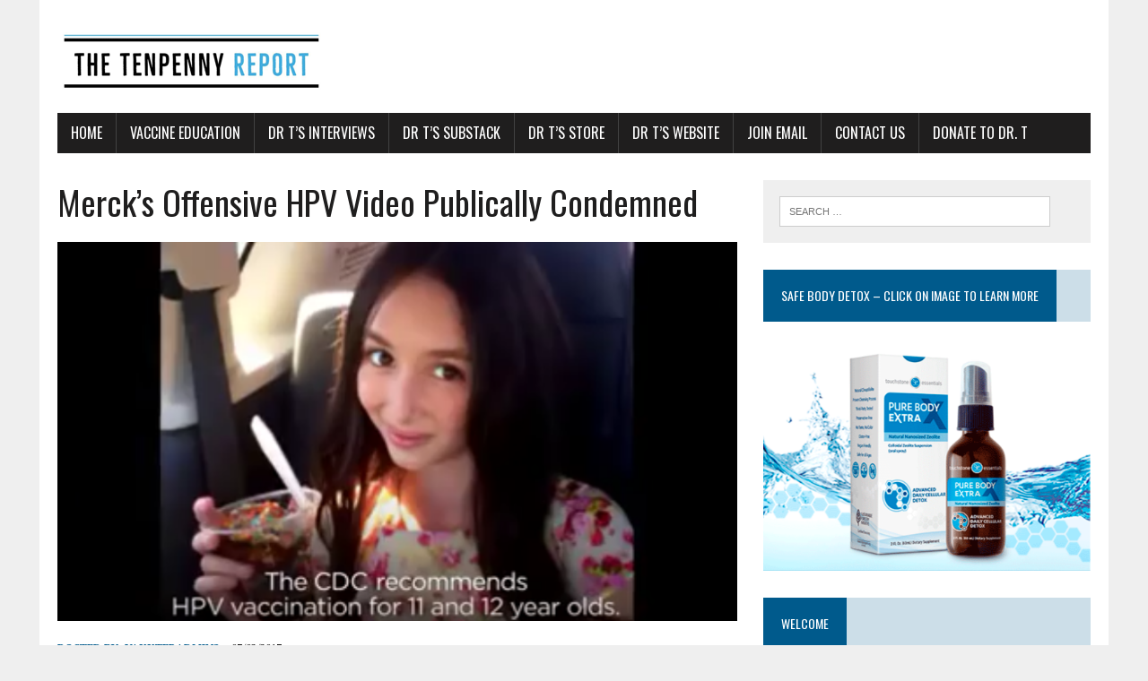

--- FILE ---
content_type: text/html; charset=UTF-8
request_url: https://vaxxter.com/mercks-offensive-hpv-video-publically-condemned/
body_size: 16819
content:
<!DOCTYPE html>
<html class="no-js" lang="en-US">
<head>
<meta charset="UTF-8">
<meta name="viewport" content="width=device-width, initial-scale=1.0">
<link rel="profile" href="https://gmpg.org/xfn/11" />

	<!-- This site is optimized with the Yoast SEO Premium plugin v14.9 - https://yoast.com/wordpress/plugins/seo/ -->
	<title>Merck&#039;s Offensive HPV Video Publically Condemned - The Tenpenny Report</title>
	<meta name="robots" content="index, follow, max-snippet:-1, max-image-preview:large, max-video-preview:-1" />
	<link rel="canonical" href="https://vaxxter.com/mercks-offensive-hpv-video-publically-condemned/" />
	<meta property="og:locale" content="en_US" />
	<meta property="og:type" content="article" />
	<meta property="og:title" content="Merck&#039;s Offensive HPV Video Publically Condemned" />
	<meta property="og:description" content="Just, brutal." />
	<meta property="og:url" content="https://vaxxter.com/mercks-offensive-hpv-video-publically-condemned/" />
	<meta property="og:site_name" content="The Tenpenny Report" />
	<meta property="article:author" content="www.Facebook.com/vaxxterinfo" />
	<meta property="article:published_time" content="2017-07-02T13:19:38+00:00" />
	<meta property="article:modified_time" content="2017-07-06T19:45:30+00:00" />
	<meta property="og:image" content="https://vaxxter.com/wp-content/uploads/2017/07/merck.png" />
	<meta property="og:image:width" content="837" />
	<meta property="og:image:height" content="433" />
	<meta name="twitter:card" content="summary" />
	<script type="application/ld+json" class="yoast-schema-graph">{"@context":"https://schema.org","@graph":[{"@type":"WebSite","@id":"https://vaxxter.com/#website","url":"https://vaxxter.com/","name":"The Tenpenny Report","description":"Scientific articles exposing vaccine myths and pharma foibles","potentialAction":[{"@type":"SearchAction","target":"https://vaxxter.com/?s={search_term_string}","query-input":"required name=search_term_string"}],"inLanguage":"en-US"},{"@type":"ImageObject","@id":"https://vaxxter.com/mercks-offensive-hpv-video-publically-condemned/#primaryimage","inLanguage":"en-US","url":"https://vaxxter.com/wp-content/uploads/2017/07/merck.png","width":"837","height":"433"},{"@type":"WebPage","@id":"https://vaxxter.com/mercks-offensive-hpv-video-publically-condemned/#webpage","url":"https://vaxxter.com/mercks-offensive-hpv-video-publically-condemned/","name":"Merck's Offensive HPV Video Publically Condemned - The Tenpenny Report","isPartOf":{"@id":"https://vaxxter.com/#website"},"primaryImageOfPage":{"@id":"https://vaxxter.com/mercks-offensive-hpv-video-publically-condemned/#primaryimage"},"datePublished":"2017-07-02T13:19:38+00:00","dateModified":"2017-07-06T19:45:30+00:00","author":{"@id":"https://vaxxter.com/#/schema/person/8d0d32010de5fb2d5df655dbc855220d"},"inLanguage":"en-US","potentialAction":[{"@type":"ReadAction","target":["https://vaxxter.com/mercks-offensive-hpv-video-publically-condemned/"]}]},{"@type":"Person","@id":"https://vaxxter.com/#/schema/person/8d0d32010de5fb2d5df655dbc855220d","name":"VaxxterAdmin2","image":{"@type":"ImageObject","@id":"https://vaxxter.com/#personlogo","inLanguage":"en-US","url":"https://secure.gravatar.com/avatar/4453499b2b3b0e14a926cfacf992b0a2?s=96&d=wavatar&r=g","caption":"VaxxterAdmin2"},"sameAs":["www.Facebook.com/vaxxterinfo"]}]}</script>
	<!-- / Yoast SEO Premium plugin. -->


<link rel='dns-prefetch' href='//www.google.com' />
<link rel='dns-prefetch' href='//platform-api.sharethis.com' />
<link rel='dns-prefetch' href='//fonts.googleapis.com' />
<link rel='dns-prefetch' href='//s.w.org' />
<link rel="alternate" type="application/rss+xml" title="The Tenpenny Report &raquo; Feed" href="https://vaxxter.com/feed/" />
<link rel="alternate" type="application/rss+xml" title="The Tenpenny Report &raquo; Comments Feed" href="https://vaxxter.com/comments/feed/" />
<link rel="alternate" type="text/calendar" title="The Tenpenny Report &raquo; iCal Feed" href="https://vaxxter.com/events/?ical=1" />
<link rel="alternate" type="application/rss+xml" title="The Tenpenny Report &raquo; Merck&#8217;s Offensive HPV Video Publically Condemned Comments Feed" href="https://vaxxter.com/mercks-offensive-hpv-video-publically-condemned/feed/" />
		<script type="text/javascript">
			window._wpemojiSettings = {"baseUrl":"https:\/\/s.w.org\/images\/core\/emoji\/12.0.0-1\/72x72\/","ext":".png","svgUrl":"https:\/\/s.w.org\/images\/core\/emoji\/12.0.0-1\/svg\/","svgExt":".svg","source":{"concatemoji":"https:\/\/vaxxter.com\/wp-includes\/js\/wp-emoji-release.min.js?ver=5.3"}};
			!function(e,a,t){var r,n,o,i,p=a.createElement("canvas"),s=p.getContext&&p.getContext("2d");function c(e,t){var a=String.fromCharCode;s.clearRect(0,0,p.width,p.height),s.fillText(a.apply(this,e),0,0);var r=p.toDataURL();return s.clearRect(0,0,p.width,p.height),s.fillText(a.apply(this,t),0,0),r===p.toDataURL()}function l(e){if(!s||!s.fillText)return!1;switch(s.textBaseline="top",s.font="600 32px Arial",e){case"flag":return!c([127987,65039,8205,9895,65039],[127987,65039,8203,9895,65039])&&(!c([55356,56826,55356,56819],[55356,56826,8203,55356,56819])&&!c([55356,57332,56128,56423,56128,56418,56128,56421,56128,56430,56128,56423,56128,56447],[55356,57332,8203,56128,56423,8203,56128,56418,8203,56128,56421,8203,56128,56430,8203,56128,56423,8203,56128,56447]));case"emoji":return!c([55357,56424,55356,57342,8205,55358,56605,8205,55357,56424,55356,57340],[55357,56424,55356,57342,8203,55358,56605,8203,55357,56424,55356,57340])}return!1}function d(e){var t=a.createElement("script");t.src=e,t.defer=t.type="text/javascript",a.getElementsByTagName("head")[0].appendChild(t)}for(i=Array("flag","emoji"),t.supports={everything:!0,everythingExceptFlag:!0},o=0;o<i.length;o++)t.supports[i[o]]=l(i[o]),t.supports.everything=t.supports.everything&&t.supports[i[o]],"flag"!==i[o]&&(t.supports.everythingExceptFlag=t.supports.everythingExceptFlag&&t.supports[i[o]]);t.supports.everythingExceptFlag=t.supports.everythingExceptFlag&&!t.supports.flag,t.DOMReady=!1,t.readyCallback=function(){t.DOMReady=!0},t.supports.everything||(n=function(){t.readyCallback()},a.addEventListener?(a.addEventListener("DOMContentLoaded",n,!1),e.addEventListener("load",n,!1)):(e.attachEvent("onload",n),a.attachEvent("onreadystatechange",function(){"complete"===a.readyState&&t.readyCallback()})),(r=t.source||{}).concatemoji?d(r.concatemoji):r.wpemoji&&r.twemoji&&(d(r.twemoji),d(r.wpemoji)))}(window,document,window._wpemojiSettings);
		</script>
		<style type="text/css">
img.wp-smiley,
img.emoji {
	display: inline !important;
	border: none !important;
	box-shadow: none !important;
	height: 1em !important;
	width: 1em !important;
	margin: 0 .07em !important;
	vertical-align: -0.1em !important;
	background: none !important;
	padding: 0 !important;
}
</style>
	<link rel="stylesheet" href="https://vaxxter.com/wp-content/cache/minify/1173e.css" media="all" />








<link rel='stylesheet' id='mh-google-fonts-css'  href='https://fonts.googleapis.com/css?family=Oswald:400,700,300|PT+Serif:400,400italic,700,700italic' type='text/css' media='all' />
<link rel="stylesheet" href="https://vaxxter.com/wp-content/cache/minify/43ae7.css" media="all" />


<script  src="https://vaxxter.com/wp-content/cache/minify/df983.js"></script>


<script type='text/javascript'>
jQuery(document).ready(function() {
	jQuery(".3999752eb71058fb322a7932f7d82c94").click(function() {
		jQuery.post(
			"https://vaxxter.com/wp-admin/admin-ajax.php", {
				"action": "quick_adsense_onpost_ad_click",
				"quick_adsense_onpost_ad_index": jQuery(this).attr("data-index"),
				"quick_adsense_nonce": "00c77a4e30",
			}, function(response) { }
		);
	});
});
</script>
<script  src="https://vaxxter.com/wp-content/cache/minify/075d2.js"></script>

<script type='text/javascript' src='//platform-api.sharethis.com/js/sharethis.js#product=ga&#038;property=5f4e571b85d5f40012897667'></script>
<link rel='https://api.w.org/' href='https://vaxxter.com/wp-json/' />
<link rel="EditURI" type="application/rsd+xml" title="RSD" href="https://vaxxter.com/xmlrpc.php?rsd" />
<link rel="wlwmanifest" type="application/wlwmanifest+xml" href="https://vaxxter.com/wp-includes/wlwmanifest.xml" /> 
<meta name="generator" content="WordPress 5.3" />
<link rel='shortlink' href='https://vaxxter.com/?p=2749' />
<link rel="alternate" type="application/json+oembed" href="https://vaxxter.com/wp-json/oembed/1.0/embed?url=https%3A%2F%2Fvaxxter.com%2Fmercks-offensive-hpv-video-publically-condemned%2F" />
<link rel="alternate" type="text/xml+oembed" href="https://vaxxter.com/wp-json/oembed/1.0/embed?url=https%3A%2F%2Fvaxxter.com%2Fmercks-offensive-hpv-video-publically-condemned%2F&#038;format=xml" />
<link rel="alternate" href="https://vaxxter.com/mercks-offensive-hpv-video-publically-condemned/" hreflang="x-default" /><meta name="follow.[base64]" content="aGh2SUzw25SdBDVDrkhx"/><meta name="tec-api-version" content="v1"><meta name="tec-api-origin" content="https://vaxxter.com"><link rel="https://theeventscalendar.com/" href="https://vaxxter.com/wp-json/tribe/events/v1/" /><!--[if lt IE 9]>
<script src="https://vaxxter.com/wp-content/themes/mh-newsdesk-lite/js/css3-mediaqueries.js"></script>
<![endif]-->
<link rel="icon" href="https://vaxxter.com/wp-content/uploads/2022/02/cropped-tenpennyReportSiteIcon-32x32.png" sizes="32x32" />
<link rel="icon" href="https://vaxxter.com/wp-content/uploads/2022/02/cropped-tenpennyReportSiteIcon-192x192.png" sizes="192x192" />
<link rel="apple-touch-icon-precomposed" href="https://vaxxter.com/wp-content/uploads/2022/02/cropped-tenpennyReportSiteIcon-180x180.png" />
<meta name="msapplication-TileImage" content="https://vaxxter.com/wp-content/uploads/2022/02/cropped-tenpennyReportSiteIcon-270x270.png" />
</head>
<body data-rsssl=1 class="post-template-default single single-post postid-2749 single-format-standard multiple-domain-vaxxter-com sfsi_actvite_theme_default tribe-no-js ctct-mh-newsdesk-lite mh-right-sb">
<div id="mh-wrapper">
<header class="mh-header">
	<div class="header-wrap mh-clearfix">
		<a href="https://vaxxter.com/" title="The Tenpenny Report" rel="home">
<div class="logo-wrap" role="banner">
<img src="https://vaxxter.com/wp-content/uploads/2022/02/cropped-tenpennyReportHeader_1.png" height="86" width="300" alt="The Tenpenny Report" />
</div>
</a>
	</div>
	<div class="header-menu mh-clearfix">
		<nav class="main-nav mh-clearfix">
			<div class="menu-menu-1-container"><ul id="menu-menu-1" class="menu"><li id="menu-item-447" class="menu-item menu-item-type-custom menu-item-object-custom menu-item-home menu-item-has-children menu-item-447"><a href="https://vaxxter.com/">Home</a>
<ul class="sub-menu">
	<li id="menu-item-4817" class="menu-item menu-item-type-post_type menu-item-object-page menu-item-4817"><a href="https://vaxxter.com/privacy-policy/">Privacy Policy</a></li>
</ul>
</li>
<li id="menu-item-7445" class="menu-item menu-item-type-custom menu-item-object-custom menu-item-has-children menu-item-7445"><a>Vaccine Education</a>
<ul class="sub-menu">
	<li id="menu-item-85812" class="menu-item menu-item-type-taxonomy menu-item-object-category menu-item-85812"><a href="https://vaxxter.com/category/uncategorized/">Vaccine News</a></li>
	<li id="menu-item-10981" class="menu-item menu-item-type-custom menu-item-object-custom menu-item-10981"><a href="https://learning4you.org/boot-camp/">Boot Camp</a></li>
	<li id="menu-item-7447" class="menu-item menu-item-type-custom menu-item-object-custom menu-item-7447"><a href="https://learning4you.org/all-courses/">Vaccine Courses</a></li>
	<li id="menu-item-7446" class="menu-item menu-item-type-custom menu-item-object-custom menu-item-7446"><a href="http://www.TenpennyResearchLibrary.com">Research the Vaccine Library</a></li>
</ul>
</li>
<li id="menu-item-10978" class="menu-item menu-item-type-custom menu-item-object-custom menu-item-10978"><a href="https://www.drtenpenny.com/podcasts-interviews">Dr T&#8217;s Interviews</a></li>
<li id="menu-item-10979" class="menu-item menu-item-type-custom menu-item-object-custom menu-item-has-children menu-item-10979"><a href="https://drtenpenny.substack.com/">Dr T&#8217;s Substack</a>
<ul class="sub-menu">
	<li id="menu-item-85823" class="menu-item menu-item-type-custom menu-item-object-custom menu-item-85823"><a href="https://drtenpenny.substack.com/">Eye on the Evidence</a></li>
	<li id="menu-item-85824" class="menu-item menu-item-type-custom menu-item-object-custom menu-item-85824"><a href="https://tenpennywalkwithgod.substack.com/">Walking With God</a></li>
</ul>
</li>
<li id="menu-item-9257" class="menu-item menu-item-type-custom menu-item-object-custom menu-item-9257"><a href="https://shoptenpenny.com">Dr T&#8217;s Store</a></li>
<li id="menu-item-69176" class="menu-item menu-item-type-custom menu-item-object-custom menu-item-69176"><a href="https://drtenpenny.com/">Dr T&#8217;s Website</a></li>
<li id="menu-item-85825" class="menu-item menu-item-type-custom menu-item-object-custom menu-item-85825"><a href="https://lp.constantcontactpages.com/su/bAL0duw/JoinDrT">Join email</a></li>
<li id="menu-item-4818" class="menu-item menu-item-type-post_type menu-item-object-page menu-item-4818"><a href="https://vaxxter.com/contact-us/">Contact Us</a></li>
<li id="menu-item-85821" class="menu-item menu-item-type-custom menu-item-object-custom menu-item-85821"><a href="https://drtenpenny.com/donate/">Donate To Dr. T</a></li>
</ul></div>		</nav>
	</div>
</header><div class="mh-section mh-group">
	<div id="main-content" class="mh-content"><article id="post-2749" class="post-2749 post type-post status-publish format-standard has-post-thumbnail hentry category-hpv-vaccine category-pharma">
	<header class="entry-header mh-clearfix">
		<h1 class="entry-title">Merck&#8217;s Offensive HPV Video Publically Condemned</h1>
			</header>
	
<figure class="entry-thumbnail">
<img width="777" height="433" src="https://vaxxter.com/wp-content/uploads/2017/07/merck-777x433.png" class="attachment-content-single size-content-single wp-post-image" alt="" srcset="https://vaxxter.com/wp-content/uploads/2017/07/merck-777x433.png 777w, https://vaxxter.com/wp-content/uploads/2017/07/merck-260x146.png 260w, https://vaxxter.com/wp-content/uploads/2017/07/merck-120x67.png 120w" sizes="(max-width: 777px) 100vw, 777px" /></figure>
	<p class="entry-meta">
<span class="entry-meta-author vcard author">Posted By: <a class="fn" href="https://vaxxter.com/author/drsherrit/">VaxxterAdmin2</a></span>
<span class="entry-meta-date updated">07/02/2017</span>
</p>
	<div class="entry-content mh-clearfix">
		<p>Merck pharmaceuticals, the maker of the controversial HPV / Gardasil vaccine which targets teens, remains embroiled in a comment bloodbath on their Youtube page where they posted their parent shaming commercial 9 months ago. The commercial essentially blames and shames parents regarding the issue of giving their teenage children the vaccination.</p>
<p><iframe width="777" height="437" src="https://www.youtube.com/embed/sLB0MaY7luE?feature=oembed" frameborder="0" allowfullscreen></iframe></p>
<p>For many parents, the commercial was offensive, for others, they considered it laughable. Some people in the comments even went so far as to say they contracted HPV even after taking the vaccine. In what is either bravery on the part of Merck, or a general lack of Internet awareness, the comments remain turned on which has led to Internet savages taking it to them as recent as this month.</p>
<p><a href="https://vaxxter.com/wp-content/uploads/2017/07/merckshaming.png"><img class="alignnone size-full wp-image-2750" src="https://vaxxter.com/wp-content/uploads/2017/07/merckshaming.png" alt="" width="828" height="761" srcset="https://vaxxter.com/wp-content/uploads/2017/07/merckshaming.png 828w, https://vaxxter.com/wp-content/uploads/2017/07/merckshaming-300x276.png 300w, https://vaxxter.com/wp-content/uploads/2017/07/merckshaming-768x706.png 768w" sizes="(max-width: 828px) 100vw, 828px" /></a></p>
<p>For many, the ad is an oversimplification of an issue they consider to be much broader in scope. The HPV vaccine has been scrutinized for alleged side-effects in teens. Merck has, in essence, ignored all accusations with this advertisement which portrays parents as being perpetrators of cervical cancer. The comments show that parents are revolting in a public setting, which isn&#8217;t always the normal when it comes to vaccine controversies.</p>
<p>&nbsp;</p>
<div class="3999752eb71058fb322a7932f7d82c94" data-index="3" style="float: none; margin:10px 0 10px 0; text-align:center;">
<div class='printomatic pom-default ' id='id482'  data-print_target='article'></div>
<br>
<hr />

<h2>Support Vaxxter</h2>
<h3> Your Donation Helps Us Fight Censorship And Remain Ad-Free</h3>
[give_form id="5471"]
If you prefer snail mail instead, make donation checks payable to
CHOONADI, LLC, owner of Vaxxter.com
7380 Engle Road
Middleburgh Hgts, OH 44130</p>
<br>
<hr />

</div>

<div style="font-size: 0px; height: 0px; line-height: 0px; margin: 0; padding: 0; clear: both;"></div>	</div>
</article><nav class="post-nav-wrap" role="navigation">
<ul class="post-nav mh-clearfix">
<li class="post-nav-prev">
<a href="https://vaxxter.com/woman-says-doctors-left-camera-body/" rel="prev"><i class="fa fa-chevron-left"></i>Previous post</a></li>
<li class="post-nav-next">
<a href="https://vaxxter.com/ufc-fighter-blames-dtap-on-sons-sudden-death/" rel="next">Next post<i class="fa fa-chevron-right"></i></a></li>
</ul>
</nav>
		<div class="comments-wrap">
			<h4 class="comment-section-title"><span class="comment-count">5 Comments</span> <span class="comment-count-more">on "Merck&#8217;s Offensive HPV Video Publically Condemned"</span></h4>
			<ol class="commentlist">
						<li class="comment even thread-even depth-1" id="li-comment-10890">
			<div id="comment-10890">
				<div class="vcard meta">
					<img alt='' src='https://secure.gravatar.com/avatar/605d03a226b2bf1da76b26f091f3f334?s=70&#038;d=wavatar&#038;r=g' srcset='https://secure.gravatar.com/avatar/605d03a226b2bf1da76b26f091f3f334?s=140&#038;d=wavatar&#038;r=g 2x' class='avatar avatar-70 photo' height='70' width='70' />					Maria |
					<a href="https://vaxxter.com/mercks-offensive-hpv-video-publically-condemned/#comment-10890">06/07/2018 at 9:35 pm</a> |
										<a rel='nofollow' class='comment-reply-link' href='#comment-10890' data-commentid="10890" data-postid="2749" data-belowelement="comment-10890" data-respondelement="respond" aria-label='Reply to Maria'>Reply</a>														</div>
								<div class="comment-text">
					<p>I also find this ad offensive. I prefer to tell my child to be responsible about having sex, when its appropriate, and not giving a vaccine that says have at it.</p>
				</div>
			</div></li><!-- #comment-## -->
		<li class="comment odd alt thread-odd thread-alt depth-1" id="li-comment-10867">
			<div id="comment-10867">
				<div class="vcard meta">
					<img alt='' src='https://secure.gravatar.com/avatar/03e0910d8477c7a6bdd6a9895bd774e2?s=70&#038;d=wavatar&#038;r=g' srcset='https://secure.gravatar.com/avatar/03e0910d8477c7a6bdd6a9895bd774e2?s=140&#038;d=wavatar&#038;r=g 2x' class='avatar avatar-70 photo' height='70' width='70' />					Dorian Burt |
					<a href="https://vaxxter.com/mercks-offensive-hpv-video-publically-condemned/#comment-10867">06/05/2018 at 9:17 pm</a> |
										<a rel='nofollow' class='comment-reply-link' href='#comment-10867' data-commentid="10867" data-postid="2749" data-belowelement="comment-10867" data-respondelement="respond" aria-label='Reply to Dorian Burt'>Reply</a>														</div>
								<div class="comment-text">
					<p>These commercials are repugnant.  Children need their parents for emotional support in times of crisis.  You are reeking havoc on already fragile situations just to pad your pockets.  Surely you bright people could make an informative commercial that helps all.  Such a disgrace you should br ashamed. Perhaps one of your children should point the blame at you.</p>
				</div>
			</div></li><!-- #comment-## -->
		<li class="comment even thread-even depth-1" id="li-comment-9733">
			<div id="comment-9733">
				<div class="vcard meta">
					<img alt='' src='https://secure.gravatar.com/avatar/32bceb3b64993b9d835ead5755bfe533?s=70&#038;d=wavatar&#038;r=g' srcset='https://secure.gravatar.com/avatar/32bceb3b64993b9d835ead5755bfe533?s=140&#038;d=wavatar&#038;r=g 2x' class='avatar avatar-70 photo' height='70' width='70' />					Kim Factor |
					<a href="https://vaxxter.com/mercks-offensive-hpv-video-publically-condemned/#comment-9733">03/24/2018 at 5:01 pm</a> |
										<a rel='nofollow' class='comment-reply-link' href='#comment-9733' data-commentid="9733" data-postid="2749" data-belowelement="comment-9733" data-respondelement="respond" aria-label='Reply to Kim Factor'>Reply</a>														</div>
								<div class="comment-text">
					<p>The climate in this country is divisive enough without turning children against parents! Who should think that their parents are out to get them?? I do not have HPV, nor does my child. I find the timber of this ad offensive nonetheless. Can we have a positive ad please? One that invites the child to TALK with the parent(s)?</p>
				</div>
			</div><ul class="children">
		<li class="comment byuser comment-author-drsherrit bypostauthor odd alt depth-2" id="li-comment-9791">
			<div id="comment-9791">
				<div class="vcard meta">
					<img alt='' src='https://secure.gravatar.com/avatar/4453499b2b3b0e14a926cfacf992b0a2?s=70&#038;d=wavatar&#038;r=g' srcset='https://secure.gravatar.com/avatar/4453499b2b3b0e14a926cfacf992b0a2?s=140&#038;d=wavatar&#038;r=g 2x' class='avatar avatar-70 photo' height='70' width='70' />					<a href='http://www.Vaxxter.com' rel='external nofollow ugc' class='url'>Sherri Tenpenny, DO</a> |
					<a href="https://vaxxter.com/mercks-offensive-hpv-video-publically-condemned/#comment-9791">03/26/2018 at 8:23 pm</a> |
										<a rel='nofollow' class='comment-reply-link' href='#comment-9791' data-commentid="9791" data-postid="2749" data-belowelement="comment-9791" data-respondelement="respond" aria-label='Reply to Sherri Tenpenny, DO'>Reply</a>														</div>
								<div class="comment-text">
					<p>Please send a letter to Merck saying EXACTLY what you said here. Totally agree. Thank you.</p>
				</div>
			</div></li><!-- #comment-## -->
</ul><!-- .children -->
</li><!-- #comment-## -->
		<li class="comment even thread-odd thread-alt depth-1" id="li-comment-4088">
			<div id="comment-4088">
				<div class="vcard meta">
					<img alt='' src='https://secure.gravatar.com/avatar/1f5f3bead1a6773935deb86b047ee913?s=70&#038;d=wavatar&#038;r=g' srcset='https://secure.gravatar.com/avatar/1f5f3bead1a6773935deb86b047ee913?s=140&#038;d=wavatar&#038;r=g 2x' class='avatar avatar-70 photo' height='70' width='70' />					Beckie |
					<a href="https://vaxxter.com/mercks-offensive-hpv-video-publically-condemned/#comment-4088">07/26/2017 at 1:49 pm</a> |
										<a rel='nofollow' class='comment-reply-link' href='#comment-4088' data-commentid="4088" data-postid="2749" data-belowelement="comment-4088" data-respondelement="respond" aria-label='Reply to Beckie'>Reply</a>														</div>
								<div class="comment-text">
					<p>For me, this ad is stupid, but it was made to encourage parents to get their children vaccinated, which is ridiculous!</p>
				</div>
			</div></li><!-- #comment-## -->
			</ol>
		</div>	<div id="respond" class="comment-respond">
		<h3 id="reply-title" class="comment-reply-title">Leave a comment <small><a rel="nofollow" id="cancel-comment-reply-link" href="/mercks-offensive-hpv-video-publically-condemned/#respond" style="display:none;">Cancel reply</a></small></h3><form action="https://vaxxter.com/wp-comments-post.php" method="post" id="commentform" class="comment-form"><p class="comment-notes">Your email address will not be published.</p><p class="comment-form-comment"><label for="comment">Comment</label><br/><textarea id="comment" name="comment" cols="45" rows="5" aria-required="true"></textarea></p><p class="comment-form-author"><label for="author">Name </label><span class="required">*</span><br/><input id="author" name="author" type="text" value="" size="30" aria-required='true' /></p>
<p class="comment-form-email"><label for="email">Email </label><span class="required">*</span><br/><input id="email" name="email" type="text" value="" size="30" aria-required='true' /></p>
<p class="comment-form-url"><label for="url">Website</label><br/><input id="url" name="url" type="text" value="" size="30" /></p>
<p class="comment-form-cookies-consent"><input id="wp-comment-cookies-consent" name="wp-comment-cookies-consent" type="checkbox" value="yes" /><label for="wp-comment-cookies-consent">Save my name, email, and website in this browser for the next time I comment.</label></p>
<p class="form-submit"><input name="submit" type="submit" id="submit" class="submit" value="Post Comment" /> <input type='hidden' name='comment_post_ID' value='2749' id='comment_post_ID' />
<input type='hidden' name='comment_parent' id='comment_parent' value='0' />
</p><p style="display: none;"><input type="hidden" id="akismet_comment_nonce" name="akismet_comment_nonce" value="650c3fe95b" /></p><p style="display: none !important;"><label>&#916;<textarea name="ak_hp_textarea" cols="45" rows="8" maxlength="100"></textarea></label><input type="hidden" id="ak_js_1" name="ak_js" value="213"/><script>document.getElementById( "ak_js_1" ).setAttribute( "value", ( new Date() ).getTime() );</script></p></form>	</div><!-- #respond -->
	<p class="akismet_comment_form_privacy_notice">This site uses Akismet to reduce spam. <a href="https://akismet.com/privacy/" target="_blank" rel="nofollow noopener">Learn how your comment data is processed</a>.</p>	</div>
	<aside class="mh-sidebar">
	<div id="search-3" class="sb-widget mh-clearfix widget_search"><form role="search" method="get" class="search-form" action="https://vaxxter.com/">
				<label>
					<span class="screen-reader-text">Search for:</span>
					<input type="search" class="search-field" placeholder="Search &hellip;" value="" name="s" />
				</label>
				<input type="submit" class="search-submit" value="Search" />
			</form></div><div id="media_image-5" class="sb-widget mh-clearfix widget_media_image"><h4 class="widget-title"><span>Safe Body Detox &#8211; Click on Image to Learn More</span></h4><a href="https://influencer.thegoodinside.com/pbx-trial-offer-10c2020-lp" target="_blank" rel="noopener noreferrer"><img width="960" height="678" src="https://vaxxter.com/wp-content/uploads/2021/03/Screen-Shot-2021-03-13-at-10.41.19-AM.png" class="image wp-image-10350  attachment-full size-full" alt="" style="max-width: 100%; height: auto;" title="Detoxify Safely - Learn More - Click On Image" srcset="https://vaxxter.com/wp-content/uploads/2021/03/Screen-Shot-2021-03-13-at-10.41.19-AM.png 960w, https://vaxxter.com/wp-content/uploads/2021/03/Screen-Shot-2021-03-13-at-10.41.19-AM-300x212.png 300w, https://vaxxter.com/wp-content/uploads/2021/03/Screen-Shot-2021-03-13-at-10.41.19-AM-768x542.png 768w" sizes="(max-width: 960px) 100vw, 960px" /></a></div><div id="text-3" class="sb-widget mh-clearfix widget_text"><h4 class="widget-title"><span>Welcome</span></h4>			<div class="textwidget"><p>The Tenpenny Report (formerly Vaxxter) is a site that promotes alternative health news. It offers well-structured and highly referenced articles of interest on vaccines and pharmaceutical products.  </p>
</div>
		</div>		<div id="recent-posts-3" class="sb-widget mh-clearfix widget_recent_entries">		<h4 class="widget-title"><span>Recent Posts</span></h4>		<ul>
											<li>
					<a href="https://vaxxter.com/much-ado-about-measles/">Much Ado About Measles</a>
									</li>
											<li>
					<a href="https://vaxxter.com/cryptocurrency-the-spike-harvesting-program/">Cryptocurrency: The Spike Harvesting Program</a>
									</li>
											<li>
					<a href="https://vaxxter.com/tt-pp/">Throwback Thursday: Justice for David Daleiden. Take That Kamala Harris!</a>
									</li>
											<li>
					<a href="https://vaxxter.com/trump-puts-nih-on-notice/">Kicking Butt and Taking Names: Trump Puts NIH On Notice</a>
									</li>
											<li>
					<a href="https://vaxxter.com/tt-unavoidably-unsafe/">Throwback Thursday: &#8220;Unavoidably Unsafe&#8221; Vaccines</a>
									</li>
					</ul>
		</div><div id="text-4" class="sb-widget mh-clearfix widget_text"><h4 class="widget-title"><span>Disclaimer</span></h4>			<div class="textwidget"><p>This website is for informational purposes only. We do not treat, cure, diagnose or otherwise help ailments. Before attempting any natural or holistic practices, it is strongly encouraged that you seek professional medical advice from a licensed healthcare professional. Any communication with Dr. Sherri Tenpenny through this site is for informational purposes only and does not constitute the establishment of a doctor-patient relationship. Any posts you have made about your private matters and personal health are in the public domain and therefore, are not private. Please post responsibly. Please read our <a href="https://vaxxter.com/privacy-policy/">Privacy Policy</a></p>
</div>
		</div><div id="categories-3" class="sb-widget mh-clearfix widget_categories"><h4 class="widget-title"><span>Categories</span></h4><form action="https://vaxxter.com" method="get"><label class="screen-reader-text" for="cat">Categories</label><select  name='cat' id='cat' class='postform' >
	<option value='-1'>Select Category</option>
	<option class="level-0" value="2809">1986 The Act</option>
	<option class="level-0" value="3175">2024 Elections</option>
	<option class="level-0" value="2823">40 Mechanisms of Injury</option>
	<option class="level-0" value="3202">9/11 Anniversary</option>
	<option class="level-0" value="3122">Aborted Fetus Trafficking</option>
	<option class="level-0" value="3123">Abortion Clinics</option>
	<option class="level-0" value="2561">aCIRD</option>
	<option class="level-0" value="2818">Activism</option>
	<option class="level-0" value="2686">Aerosol Spraying</option>
	<option class="level-0" value="1763">Agenda 2030</option>
	<option class="level-1" value="1765">&nbsp;&nbsp;&nbsp;Agenda 2030</option>
	<option class="level-0" value="2689">Agricultural Chemicals</option>
	<option class="level-0" value="2733">AI</option>
	<option class="level-0" value="2784">Airport Travel</option>
	<option class="level-0" value="1742">All Cause Mortality</option>
	<option class="level-0" value="2199">Animal Abuse</option>
	<option class="level-0" value="2201">Animal Exploitation</option>
	<option class="level-0" value="2065">Animal Pharmaceuticals</option>
	<option class="level-0" value="2772">Animal Vaccines</option>
	<option class="level-0" value="2869">Antartica Research Labs</option>
	<option class="level-0" value="2472">Anthrax</option>
	<option class="level-0" value="3227">antibiotics</option>
	<option class="level-0" value="2057">Apeel</option>
	<option class="level-0" value="2069">Apoquel</option>
	<option class="level-0" value="2732">Artificial Intell</option>
	<option class="level-0" value="2397">Artificial Intelligence</option>
	<option class="level-0" value="3057">astra zeneca</option>
	<option class="level-0" value="2079">Autism</option>
	<option class="level-0" value="3035">Avian Flu Vaccine</option>
	<option class="level-0" value="3271">Avian Influenza</option>
	<option class="level-0" value="3034">BARDA</option>
	<option class="level-0" value="2147">Big Ag</option>
	<option class="level-0" value="2030">Big Pharma</option>
	<option class="level-0" value="2190">Bill Gates</option>
	<option class="level-0" value="2718">Biohaven</option>
	<option class="level-0" value="2581">BioLabs</option>
	<option class="level-0" value="2868">Biolabs</option>
	<option class="level-0" value="3241">Biolake</option>
	<option class="level-0" value="2859">Biological Warfare</option>
	<option class="level-0" value="2470">Biological Weapons</option>
	<option class="level-0" value="3102">BioMADE</option>
	<option class="level-0" value="2471">Biowarfare</option>
	<option class="level-0" value="2149">Bird Flu</option>
	<option class="level-0" value="3270">Bird Flu Summit</option>
	<option class="level-0" value="3405">Bitcoin</option>
	<option class="level-0" value="3320">Black Box Warning</option>
	<option class="level-0" value="1942">Blackstone</option>
	<option class="level-0" value="2198">Blue Blood</option>
	<option class="level-0" value="2410">Bodily Autonomy</option>
	<option class="level-0" value="2434">Book of Esther</option>
	<option class="level-0" value="1980">Book of Job</option>
	<option class="level-0" value="276">Boot Camp Info</option>
	<option class="level-0" value="1979">Border Crisis</option>
	<option class="level-0" value="2641">Bored Cow</option>
	<option class="level-0" value="3360">brain augmentation</option>
	<option class="level-0" value="3359">brain implants</option>
	<option class="level-0" value="2958">cancer triggers</option>
	<option class="level-0" value="2545">Canine Health</option>
	<option class="level-0" value="2673">canola</option>
	<option class="level-0" value="3033">Capitalism</option>
	<option class="level-0" value="2820">Cashless Society</option>
	<option class="level-0" value="2022">CCDH</option>
	<option class="level-0" value="2329">CDC</option>
	<option class="level-0" value="3254">CDS</option>
	<option class="level-0" value="2246">Cell Towers</option>
	<option class="level-0" value="2021">censorship</option>
	<option class="level-0" value="3120">Center For Medical Progress</option>
	<option class="level-0" value="1962">Central Banks</option>
	<option class="level-0" value="2895">CERN</option>
	<option class="level-0" value="1972">Charles Lieber</option>
	<option class="level-0" value="2782">Chemical Warfare</option>
	<option class="level-0" value="3077">Chevron Doctrine</option>
	<option class="level-0" value="3018">Chicken Shit</option>
	<option class="level-0" value="1672">Child Exploitation</option>
	<option class="level-0" value="1911">Child Trafficking</option>
	<option class="level-0" value="2266">Childhood Vaccines</option>
	<option class="level-0" value="2907">Childrens Health</option>
	<option class="level-0" value="2546">Childrens Illnesses</option>
	<option class="level-0" value="2705">Chitin</option>
	<option class="level-0" value="2417">Chlorine Dioxide</option>
	<option class="level-0" value="2596">Christianity</option>
	<option class="level-0" value="3324">CICP</option>
	<option class="level-0" value="3032">civil rights movement</option>
	<option class="level-0" value="2435">Clergy Response Team</option>
	<option class="level-0" value="1703">climate change</option>
	<option class="level-0" value="2283">Climate Warfare</option>
	<option class="level-0" value="3144">Clonaid</option>
	<option class="level-0" value="3152">Clones</option>
	<option class="level-0" value="3139">Cloning</option>
	<option class="level-0" value="2785">COFEPRIS</option>
	<option class="level-0" value="2962">Communism</option>
	<option class="level-0" value="2981">Communist Manifesto</option>
	<option class="level-0" value="2409">Compulsory Vaccination</option>
	<option class="level-0" value="1515">Conspiracy Theory</option>
	<option class="level-1" value="15">&nbsp;&nbsp;&nbsp;Distorted Media</option>
	<option class="level-1" value="22">&nbsp;&nbsp;&nbsp;Faulty Research</option>
	<option class="level-0" value="2202">Contaminated Vaccines</option>
	<option class="level-0" value="2469">Corona Virus</option>
	<option class="level-0" value="3326">Countermeasures</option>
	<option class="level-0" value="2357">Covid 19 Origins</option>
	<option class="level-0" value="1922">Covid 19 Pandemic</option>
	<option class="level-0" value="2930">Covid 19 Protocols</option>
	<option class="level-0" value="2935">Covid 19 Vaccines</option>
	<option class="level-0" value="2460">COVID BOOSTERS</option>
	<option class="level-0" value="3059">Covid Lawsuits</option>
	<option class="level-0" value="2321">Covid Mandates</option>
	<option class="level-0" value="2158">COVID Origins</option>
	<option class="level-0" value="2783">Covid Protocols</option>
	<option class="level-0" value="1889">COVID Shots</option>
	<option class="level-0" value="2715">Covid Vaccines</option>
	<option class="level-0" value="2320">Covid Variants</option>
	<option class="level-0" value="1522">Covid-19</option>
	<option class="level-1" value="1148">&nbsp;&nbsp;&nbsp;COVID19</option>
	<option class="level-2" value="1735">&nbsp;&nbsp;&nbsp;&nbsp;&nbsp;&nbsp;Boosters</option>
	<option class="level-2" value="16">&nbsp;&nbsp;&nbsp;&nbsp;&nbsp;&nbsp;CDC</option>
	<option class="level-2" value="1595">&nbsp;&nbsp;&nbsp;&nbsp;&nbsp;&nbsp;Covid Vaccine Deaths</option>
	<option class="level-2" value="39">&nbsp;&nbsp;&nbsp;&nbsp;&nbsp;&nbsp;FDA</option>
	<option class="level-2" value="1554">&nbsp;&nbsp;&nbsp;&nbsp;&nbsp;&nbsp;Lockdowns</option>
	<option class="level-2" value="1157">&nbsp;&nbsp;&nbsp;&nbsp;&nbsp;&nbsp;Masks</option>
	<option class="level-2" value="25">&nbsp;&nbsp;&nbsp;&nbsp;&nbsp;&nbsp;Vaccine Mandates</option>
	<option class="level-1" value="1656">&nbsp;&nbsp;&nbsp;Money Laundering</option>
	<option class="level-1" value="319">&nbsp;&nbsp;&nbsp;Pandemics</option>
	<option class="level-0" value="2685">Crop-dusters</option>
	<option class="level-0" value="2436">CRT</option>
	<option class="level-0" value="3395">Cryptocurrency</option>
	<option class="level-0" value="2658">Culling the Herd</option>
	<option class="level-0" value="2066">Dangerous Drugs</option>
	<option class="level-0" value="2664">Davos</option>
	<option class="level-0" value="3118">democide</option>
	<option class="level-0" value="3177">Democratic Party</option>
	<option class="level-0" value="2847">Dengue Fever</option>
	<option class="level-0" value="2890">Dengue Vaccine</option>
	<option class="level-0" value="2844">Dengue Virus</option>
	<option class="level-0" value="2796">Denver Airport</option>
	<option class="level-0" value="2830">DEWs</option>
	<option class="level-0" value="2402">Died Suddenly</option>
	<option class="level-0" value="2831">Directed Energy Weapons</option>
	<option class="level-0" value="2506">Dirty Vaccines</option>
	<option class="level-0" value="2665">Disease X</option>
	<option class="level-0" value="2023">Disinformation Dozen</option>
	<option class="level-0" value="2383">DNA Contamination</option>
	<option class="level-0" value="3345">DNA Profiles</option>
	<option class="level-0" value="3346">DNA Testing</option>
	<option class="level-0" value="2328">Dr. Marrazzo</option>
	<option class="level-0" value="187">Dr. T&#8217;s Interviews</option>
	<option class="level-0" value="47">Dr. Tenpenny&#8217;s Blog</option>
	<option class="level-0" value="2031">Drug Manufacturing</option>
	<option class="level-0" value="2032">Drug Shortages</option>
	<option class="level-0" value="2067">Drug Side Effects</option>
	<option class="level-0" value="2666">Ebola</option>
	<option class="level-0" value="1628">Education</option>
	<option class="level-1" value="14">&nbsp;&nbsp;&nbsp;School Policies</option>
	<option class="level-1" value="191">&nbsp;&nbsp;&nbsp;Vax Exemptions</option>
	<option class="level-0" value="1782">Election Fraud</option>
	<option class="level-0" value="1783">Elections</option>
	<option class="level-0" value="1921">Emergency Use Authorization</option>
	<option class="level-0" value="2365">EMF Mitigation</option>
	<option class="level-0" value="2535">EMF Side Effects</option>
	<option class="level-0" value="2366">EMF Solutions</option>
	<option class="level-0" value="2244">EMFs</option>
	<option class="level-0" value="3258">encephalitis</option>
	<option class="level-0" value="2151">Environmental Terrorism</option>
	<option class="level-0" value="2688">Environmental Toxins</option>
	<option class="level-0" value="2730">Epstein</option>
	<option class="level-0" value="3259">Equine Encephalitis</option>
	<option class="level-0" value="217">Events</option>
	<option class="level-0" value="2189">Fake Food</option>
	<option class="level-0" value="2026">Fake Media</option>
	<option class="level-0" value="3298">Farm Animals</option>
	<option class="level-0" value="1878">Fascism</option>
	<option class="level-0" value="1837">Fauci</option>
	<option class="level-0" value="2553">FDA Recalls</option>
	<option class="level-0" value="3370">FDA Regulated Research</option>
	<option class="level-0" value="3383">Federal Funding Freeze</option>
	<option class="level-0" value="2625">Federal Workforce</option>
	<option class="level-0" value="3126">Feminist Movement</option>
	<option class="level-0" value="2834">Fires</option>
	<option class="level-0" value="2056">Food Labeling</option>
	<option class="level-0" value="2150">Food Supply</option>
	<option class="level-0" value="2090">Forest Fires</option>
	<option class="level-0" value="2112">Free Speech</option>
	<option class="level-0" value="2764">Freedom of Speech</option>
	<option class="level-0" value="2763">French law</option>
	<option class="level-0" value="2482">Ft Detrick</option>
	<option class="level-0" value="1629">Futurism</option>
	<option class="level-1" value="342">&nbsp;&nbsp;&nbsp;5G-WiFi</option>
	<option class="level-1" value="1519">&nbsp;&nbsp;&nbsp;Artificial Intelligence</option>
	<option class="level-1" value="1560">&nbsp;&nbsp;&nbsp;BioTerrorism</option>
	<option class="level-2" value="1557">&nbsp;&nbsp;&nbsp;&nbsp;&nbsp;&nbsp;Biolabs</option>
	<option class="level-1" value="1630">&nbsp;&nbsp;&nbsp;CERN</option>
	<option class="level-1" value="104">&nbsp;&nbsp;&nbsp;Nanotechnology</option>
	<option class="level-1" value="1480">&nbsp;&nbsp;&nbsp;New World Order</option>
	<option class="level-2" value="1577">&nbsp;&nbsp;&nbsp;&nbsp;&nbsp;&nbsp;WHO &#8211; WEF</option>
	<option class="level-1" value="103">&nbsp;&nbsp;&nbsp;Transhumanism</option>
	<option class="level-0" value="1839">Gain Of Function</option>
	<option class="level-0" value="3221">Gain of Function Bioweapon</option>
	<option class="level-0" value="2582">Gain of Function Research</option>
	<option class="level-0" value="2025">Gaslighting</option>
	<option class="level-0" value="2451">Gender Disorders</option>
	<option class="level-0" value="2113">Gender Ideology</option>
	<option class="level-0" value="2415">Genesis Church</option>
	<option class="level-0" value="2384">Genetic Modification</option>
	<option class="level-0" value="3344">Genetic Testing</option>
	<option class="level-0" value="1938">Genetics</option>
	<option class="level-1" value="1945">&nbsp;&nbsp;&nbsp;Ancestry</option>
	<option class="level-1" value="1944">&nbsp;&nbsp;&nbsp;Geneology</option>
	<option class="level-0" value="2656">Genocide</option>
	<option class="level-0" value="2974">Global Health Security Strategy</option>
	<option class="level-0" value="2949">Globalism</option>
	<option class="level-0" value="1981">Globalist Agenda</option>
	<option class="level-0" value="3319">GLP-1</option>
	<option class="level-0" value="2675">GMO crops</option>
	<option class="level-0" value="2860">GMO Mosquitoes</option>
	<option class="level-0" value="2843">GMO Mosquitos</option>
	<option class="level-0" value="2642">GMO&#8217;s</option>
	<option class="level-0" value="2896">God Particle</option>
	<option class="level-0" value="2569">Great Replacement Theory</option>
	<option class="level-0" value="3194">Ground Zero</option>
	<option class="level-0" value="2247">Gut Health</option>
	<option class="level-0" value="2867">H5N1</option>
	<option class="level-0" value="3216">H7N9 Virus</option>
	<option class="level-0" value="1876">HAARP</option>
	<option class="level-0" value="3179">Harris Campaign</option>
	<option class="level-0" value="148">HC Politics &#8211; Hospitals</option>
	<option class="level-1" value="99">&nbsp;&nbsp;&nbsp;Healthcare workers</option>
	<option class="level-1" value="46">&nbsp;&nbsp;&nbsp;Insurance</option>
	<option class="level-1" value="45">&nbsp;&nbsp;&nbsp;Medicare Fraud</option>
	<option class="level-0" value="3325">Health Emergency</option>
	<option class="level-0" value="3079">HHS</option>
	<option class="level-0" value="2899">Higgs Boson</option>
	<option class="level-0" value="2626">History of Washington DC</option>
	<option class="level-0" value="3228">homeopathy</option>
	<option class="level-0" value="2212">Horse Racing</option>
	<option class="level-0" value="2200">Horseshoe Crabs</option>
	<option class="level-0" value="3322">hotez</option>
	<option class="level-0" value="2354">Huanan Seafood Market</option>
	<option class="level-0" value="3369">Human Clinical Trials</option>
	<option class="level-0" value="1547">Human trafficking</option>
	<option class="level-0" value="2628">Illuminati</option>
	<option class="level-0" value="2">Individual Vaccines</option>
	<option class="level-1" value="2148">&nbsp;&nbsp;&nbsp;Avian Flu</option>
	<option class="level-1" value="36">&nbsp;&nbsp;&nbsp;Chickenpox</option>
	<option class="level-1" value="320">&nbsp;&nbsp;&nbsp;Coronavirus</option>
	<option class="level-1" value="1570">&nbsp;&nbsp;&nbsp;COVID shots</option>
	<option class="level-1" value="198">&nbsp;&nbsp;&nbsp;Ebola</option>
	<option class="level-1" value="26">&nbsp;&nbsp;&nbsp;Flu shots</option>
	<option class="level-1" value="133">&nbsp;&nbsp;&nbsp;Hepatitis A</option>
	<option class="level-1" value="132">&nbsp;&nbsp;&nbsp;Hepatitis B</option>
	<option class="level-1" value="4">&nbsp;&nbsp;&nbsp;HPV &#8211; Gardasil_Cervarix</option>
	<option class="level-1" value="19">&nbsp;&nbsp;&nbsp;Intnl Vax Issues</option>
	<option class="level-1" value="28">&nbsp;&nbsp;&nbsp;Measles &#8211; MMR</option>
	<option class="level-1" value="29">&nbsp;&nbsp;&nbsp;Meningitis</option>
	<option class="level-1" value="1585">&nbsp;&nbsp;&nbsp;Monkey pox</option>
	<option class="level-1" value="130">&nbsp;&nbsp;&nbsp;Pertussis Infection</option>
	<option class="level-1" value="131">&nbsp;&nbsp;&nbsp;Pertussis Vax &#8211; DTaP _Tdap</option>
	<option class="level-1" value="134">&nbsp;&nbsp;&nbsp;Pneumonia shot &#8211; Adult</option>
	<option class="level-1" value="38">&nbsp;&nbsp;&nbsp;Polio</option>
	<option class="level-1" value="27">&nbsp;&nbsp;&nbsp;Rotavirus</option>
	<option class="level-1" value="37">&nbsp;&nbsp;&nbsp;Shingles Vaccine</option>
	<option class="level-1" value="823">&nbsp;&nbsp;&nbsp;Smallpox</option>
	<option class="level-1" value="129">&nbsp;&nbsp;&nbsp;Tetanus</option>
	<option class="level-1" value="69">&nbsp;&nbsp;&nbsp;Toxic Ingredients</option>
	<option class="level-2" value="195">&nbsp;&nbsp;&nbsp;&nbsp;&nbsp;&nbsp;Aluminum</option>
	<option class="level-2" value="196">&nbsp;&nbsp;&nbsp;&nbsp;&nbsp;&nbsp;Mercury</option>
	<option class="level-2" value="1524">&nbsp;&nbsp;&nbsp;&nbsp;&nbsp;&nbsp;Vac Ingredients, other</option>
	<option class="level-1" value="136">&nbsp;&nbsp;&nbsp;Travel Vaccines</option>
	<option class="level-1" value="125">&nbsp;&nbsp;&nbsp;Vitamin K</option>
	<option class="level-1" value="126">&nbsp;&nbsp;&nbsp;Zika virus</option>
	<option class="level-0" value="2982">Indoctrination</option>
	<option class="level-0" value="2498">Infant Mortality</option>
	<option class="level-0" value="2373">Infectious Diseases</option>
	<option class="level-0" value="3215">Influenza A</option>
	<option class="level-0" value="2138">Information Wars</option>
	<option class="level-0" value="2457">Informed Consent</option>
	<option class="level-0" value="2024">Injustice</option>
	<option class="level-0" value="3364">IRB</option>
	<option class="level-0" value="3058">Ivermectin</option>
	<option class="level-0" value="2570">Kalergi Plan</option>
	<option class="level-0" value="3121">Kamala Harris</option>
	<option class="level-0" value="3101">Lab Grown Meat</option>
	<option class="level-0" value="2233">Lab Leak Theory</option>
	<option class="level-0" value="2832">Lahaina</option>
	<option class="level-0" value="2281">Land Grab</option>
	<option class="level-0" value="5">Legislation</option>
	<option class="level-1" value="11">&nbsp;&nbsp;&nbsp;Vaccine Politics</option>
	<option class="level-1" value="511">&nbsp;&nbsp;&nbsp;VAERS</option>
	<option class="level-0" value="2734">Lifeboat Foundation</option>
	<option class="level-0" value="1841">Lockdowns</option>
	<option class="level-0" value="3296">Lyme Disease</option>
	<option class="level-0" value="2771">Macron</option>
	<option class="level-0" value="3078">Magnuson-Stevens Act</option>
	<option class="level-0" value="2129">Mainstream Media</option>
	<option class="level-0" value="2141">Mandatory Vaccination</option>
	<option class="level-0" value="2966">marxism</option>
	<option class="level-0" value="2167">maryam henein</option>
	<option class="level-0" value="2571">Mass Migration</option>
	<option class="level-0" value="3406">measles</option>
	<option class="level-0" value="2130">Media Propaganda</option>
	<option class="level-0" value="1627">Medical Conditions</option>
	<option class="level-1" value="197">&nbsp;&nbsp;&nbsp;Alzheimers</option>
	<option class="level-1" value="12">&nbsp;&nbsp;&nbsp;Autism</option>
	<option class="level-1" value="199">&nbsp;&nbsp;&nbsp;Cancer</option>
	<option class="level-1" value="1631">&nbsp;&nbsp;&nbsp;Infertility</option>
	<option class="level-1" value="23">&nbsp;&nbsp;&nbsp;Pregnancy</option>
	<option class="level-1" value="13">&nbsp;&nbsp;&nbsp;Side Effects &#8211; vax</option>
	<option class="level-1" value="33">&nbsp;&nbsp;&nbsp;Vaccine Stories</option>
	<option class="level-0" value="2765">Medical Dissent</option>
	<option class="level-0" value="2806">Medical Exemptions</option>
	<option class="level-0" value="3365">Medical Research</option>
	<option class="level-0" value="2262">meningitis vaccines</option>
	<option class="level-0" value="2416">MMS</option>
	<option class="level-0" value="2179">Modern Day Slavery</option>
	<option class="level-0" value="2376">modRNA</option>
	<option class="level-0" value="3260">mosquito borne illnesses</option>
	<option class="level-0" value="2846">Mosquito Control</option>
	<option class="level-0" value="2683">Motor Oil</option>
	<option class="level-0" value="1887">mRNA</option>
	<option class="level-0" value="3321">mRNA drugs</option>
	<option class="level-0" value="2377">mRNA Technology</option>
	<option class="level-0" value="2766">mRNA Treatments</option>
	<option class="level-0" value="2754">mRNA Vaccines</option>
	<option class="level-0" value="1640">Myocarditis</option>
	<option class="level-0" value="1970">Nano Tech</option>
	<option class="level-0" value="3358">nanobots</option>
	<option class="level-0" value="3184">Narcolepsy</option>
	<option class="level-0" value="2659">Native Americans</option>
	<option class="level-0" value="2282">Natural Disasters</option>
	<option class="level-0" value="3382">NCI</option>
	<option class="level-0" value="2398">Neuralink</option>
	<option class="level-0" value="2701">New Normal</option>
	<option class="level-0" value="2928">Nicotine</option>
	<option class="level-0" value="3380">NIH Funding</option>
	<option class="level-0" value="2524">NVIC</option>
	<option class="level-0" value="3080">Obamacare</option>
	<option class="level-0" value="2908">Obesity</option>
	<option class="level-0" value="2627">Occult</option>
	<option class="level-0" value="2629">Occult Symbolism</option>
	<option class="level-0" value="2821">Oli London</option>
	<option class="level-0" value="32">OpEd &#8211; Guest Articles</option>
	<option class="level-1" value="1553">&nbsp;&nbsp;&nbsp;Amanda Bretz</option>
	<option class="level-1" value="272">&nbsp;&nbsp;&nbsp;Biko Boulware</option>
	<option class="level-1" value="219">&nbsp;&nbsp;&nbsp;Dani Lasher</option>
	<option class="level-1" value="1508">&nbsp;&nbsp;&nbsp;David Martin</option>
	<option class="level-1" value="1540">&nbsp;&nbsp;&nbsp;Donald Jeffries</option>
	<option class="level-1" value="1525">&nbsp;&nbsp;&nbsp;Fed Up Texas Chick</option>
	<option class="level-1" value="1479">&nbsp;&nbsp;&nbsp;Grace Van Berkum</option>
	<option class="level-1" value="289">&nbsp;&nbsp;&nbsp;Greg Glaser</option>
	<option class="level-1" value="274">&nbsp;&nbsp;&nbsp;Heather Simpson</option>
	<option class="level-1" value="235">&nbsp;&nbsp;&nbsp;James Grundvig</option>
	<option class="level-1" value="1073">&nbsp;&nbsp;&nbsp;Janet Levatin</option>
	<option class="level-1" value="241">&nbsp;&nbsp;&nbsp;John Jones, JD, PhD</option>
	<option class="level-1" value="275">&nbsp;&nbsp;&nbsp;Lao Wai Ren</option>
	<option class="level-1" value="1457">&nbsp;&nbsp;&nbsp;Laura Hays</option>
	<option class="level-1" value="288">&nbsp;&nbsp;&nbsp;Maryam Henein</option>
	<option class="level-1" value="1473">&nbsp;&nbsp;&nbsp;Nathaniel Doromal</option>
	<option class="level-1" value="222">&nbsp;&nbsp;&nbsp;Paul Louis</option>
	<option class="level-1" value="1147">&nbsp;&nbsp;&nbsp;Rachel Parsons</option>
	<option class="level-1" value="1731">&nbsp;&nbsp;&nbsp;Reinette Senum</option>
	<option class="level-1" value="512">&nbsp;&nbsp;&nbsp;Shawn Seigel</option>
	<option class="level-1" value="1679">&nbsp;&nbsp;&nbsp;Stan Szymanski</option>
	<option class="level-0" value="3334">operation paperclip</option>
	<option class="level-0" value="2418">Operation Quack Hack</option>
	<option class="level-0" value="2456">OSHA</option>
	<option class="level-0" value="3242">OVC</option>
	<option class="level-0" value="3309">Pandemic</option>
	<option class="level-0" value="1820">Pandemic Treaty</option>
	<option class="level-0" value="2684">Paraquat</option>
	<option class="level-0" value="3124">Paris Olympics</option>
	<option class="level-0" value="2359">Patient Zero</option>
	<option class="level-0" value="2177">Pedophilia</option>
	<option class="level-0" value="2881">Perception Management</option>
	<option class="level-0" value="2068">Pet Cancer</option>
	<option class="level-0" value="2612">Pet Food</option>
	<option class="level-0" value="2773">Pet Health</option>
	<option class="level-0" value="157">Pet Vaccines</option>
	<option class="level-0" value="2124">Peter Hotez</option>
	<option class="level-0" value="2713">Pfizer</option>
	<option class="level-0" value="2716">Pfizer Acquisitions</option>
	<option class="level-0" value="3">Pharma</option>
	<option class="level-1" value="21">&nbsp;&nbsp;&nbsp;Dirty Money</option>
	<option class="level-1" value="18">&nbsp;&nbsp;&nbsp;Manufacturing</option>
	<option class="level-1" value="17">&nbsp;&nbsp;&nbsp;Medications</option>
	<option class="level-2" value="41">&nbsp;&nbsp;&nbsp;&nbsp;&nbsp;&nbsp;Anti-depressants</option>
	<option class="level-2" value="42">&nbsp;&nbsp;&nbsp;&nbsp;&nbsp;&nbsp;Antibiotics</option>
	<option class="level-2" value="194">&nbsp;&nbsp;&nbsp;&nbsp;&nbsp;&nbsp;CBD-Cannibis</option>
	<option class="level-2" value="1476">&nbsp;&nbsp;&nbsp;&nbsp;&nbsp;&nbsp;homeopathy</option>
	<option class="level-2" value="1313">&nbsp;&nbsp;&nbsp;&nbsp;&nbsp;&nbsp;Hydroxychloroquine (HCQ)</option>
	<option class="level-2" value="128">&nbsp;&nbsp;&nbsp;&nbsp;&nbsp;&nbsp;Side Effects &#8211; Drugs</option>
	<option class="level-1" value="112">&nbsp;&nbsp;&nbsp;Pharma News</option>
	<option class="level-2" value="1580">&nbsp;&nbsp;&nbsp;&nbsp;&nbsp;&nbsp;Pfizer</option>
	<option class="level-0" value="3243">Pharmaceutical Drugs</option>
	<option class="level-0" value="2037">Plandemic</option>
	<option class="level-0" value="3119">Planned Parenthood</option>
	<option class="level-0" value="2260">Plant Based Vaccines</option>
	<option class="level-0" value="2505">Plasmid DNA</option>
	<option class="level-0" value="3178">Political Campaigns</option>
	<option class="level-0" value="2747">Political Prisoner</option>
	<option class="level-0" value="2497">Pregnancy and Childbirth</option>
	<option class="level-0" value="3323">PREP Act</option>
	<option class="level-0" value="3176">Presidential Election</option>
	<option class="level-0" value="2934">Prion Disease</option>
	<option class="level-0" value="2933">Prions</option>
	<option class="level-0" value="3229">probiotics</option>
	<option class="level-0" value="3103">Processed Food</option>
	<option class="level-0" value="1874">Prophecy</option>
	<option class="level-1" value="2597">&nbsp;&nbsp;&nbsp;Isaiah</option>
	<option class="level-0" value="2234">Proximal Origin</option>
	<option class="level-0" value="2358">Proximal Origins</option>
	<option class="level-0" value="2236">Proximal Paper</option>
	<option class="level-0" value="2983">Public Education</option>
	<option class="level-0" value="1920">Public Health Emergency</option>
	<option class="level-0" value="2898">Quantum Physics</option>
	<option class="level-0" value="2408">Quarantine Camps</option>
	<option class="level-0" value="3051">rabies</option>
	<option class="level-0" value="2211">Race Horses</option>
	<option class="level-0" value="2245">Radiation</option>
	<option class="level-0" value="2676">Rapesee Oil</option>
	<option class="level-0" value="160">Rec Listening</option>
	<option class="level-0" value="271">Rec Reading</option>
	<option class="level-1" value="270">&nbsp;&nbsp;&nbsp;Maria Ryan</option>
	<option class="level-0" value="2748">Reiner Fuellmich</option>
	<option class="level-0" value="1673">Religion</option>
	<option class="level-0" value="2327">Remdesivir</option>
	<option class="level-0" value="2544">Respiratory Illnesses</option>
	<option class="level-0" value="3335">Richard Nixon</option>
	<option class="level-0" value="2729">Riken</option>
	<option class="level-0" value="2583">Rocky Mountain Lab</option>
	<option class="level-0" value="2807">Safe Vaccines</option>
	<option class="level-0" value="2302">Saline Placebo</option>
	<option class="level-0" value="2301">Saline Vaccines</option>
	<option class="level-0" value="1859">SarsCoV2 Origin</option>
	<option class="level-0" value="2714">Seagen</option>
	<option class="level-0" value="2767">Sectarian Excess</option>
	<option class="level-0" value="2674">seed oils</option>
	<option class="level-0" value="3081">Separation of Powers</option>
	<option class="level-0" value="3197">September 11th</option>
	<option class="level-0" value="2499">SIDS</option>
	<option class="level-0" value="2786">SIFSA</option>
	<option class="level-0" value="3185">Sleep Disorders</option>
	<option class="level-0" value="3183">Sleep Disturbances</option>
	<option class="level-0" value="2483">smallpox</option>
	<option class="level-0" value="2929">Snake Venom</option>
	<option class="level-0" value="7">Social Movements</option>
	<option class="level-1" value="24">&nbsp;&nbsp;&nbsp;Personal Rights</option>
	<option class="level-1" value="30">&nbsp;&nbsp;&nbsp;The Unvaccinated</option>
	<option class="level-1" value="1605">&nbsp;&nbsp;&nbsp;Transgenderism</option>
	<option class="level-0" value="2964">Socialism</option>
	<option class="level-0" value="2178">Sound Of Freedom</option>
	<option class="level-0" value="2461">Spike Proteins</option>
	<option class="level-0" value="3195">St Pauls Chapel</option>
	<option class="level-0" value="2340">Storms</option>
	<option class="level-0" value="1750">Sudden Deaths</option>
	<option class="level-0" value="1758">Surveillance State</option>
	<option class="level-0" value="2399">Suspicious Deaths</option>
	<option class="level-0" value="2690">Syngenta</option>
	<option class="level-0" value="2640">Synthetic Milk</option>
	<option class="level-0" value="3297">Tamiflu</option>
	<option class="level-0" value="3363">technofascism</option>
	<option class="level-0" value="2819">Tenpenny Report</option>
	<option class="level-0" value="2833">Texas Wildfires</option>
	<option class="level-0" value="2518">Thanksgiving</option>
	<option class="level-0" value="2594">The Bible</option>
	<option class="level-0" value="2963">The Naked Communist</option>
	<option class="level-0" value="3098">Throwback Thursday</option>
	<option class="level-0" value="2965">Totalitarian Society</option>
	<option class="level-0" value="2029">Transgender Movement</option>
	<option class="level-0" value="2731">Transhumanism</option>
	<option class="level-0" value="1971">Treason</option>
	<option class="level-0" value="2717">Turbo Cancer</option>
	<option class="level-0" value="3255">Universal Antidote</option>
	<option class="level-0" value="2403">Unsolved Mysteries</option>
	<option class="level-0" value="3198">US Constitution</option>
	<option class="level-0" value="2924">US Sovereignty</option>
	<option class="level-0" value="3379">USAID</option>
	<option class="level-0" value="1">Vaccine &#8211; Other</option>
	<option class="level-0" value="2706">vaccine adjuvants</option>
	<option class="level-0" value="2810">Vaccine Deaths</option>
	<option class="level-0" value="2122">Vaccine Development</option>
	<option class="level-0" value="2805">Vaccine Exemptions</option>
	<option class="level-0" value="2265">Vaccine Injuries</option>
	<option class="level-0" value="2300">Vaccine Manufacturing</option>
	<option class="level-0" value="2142">vaccine politics</option>
	<option class="level-0" value="2515">Vaccine Production</option>
	<option class="level-0" value="2123">Vaccine Research</option>
	<option class="level-0" value="2804">Vaccine Safety</option>
	<option class="level-0" value="2936">Vaccine Side Effects</option>
	<option class="level-0" value="1798">Vaccine Statistics</option>
	<option class="level-0" value="2467">Vaccine Uptake</option>
	<option class="level-0" value="2942">VAERS</option>
	<option class="level-0" value="2064">Veterinary Medicine</option>
	<option class="level-0" value="2941">VICP</option>
	<option class="level-0" value="3287">Voting Rights Act</option>
	<option class="level-0" value="2822">War On Cash</option>
	<option class="level-0" value="1764">War On Food</option>
	<option class="level-0" value="2967">War on The Constitution</option>
	<option class="level-0" value="2624">Washington DC</option>
	<option class="level-0" value="3261">weaponized mosquitoes</option>
	<option class="level-0" value="2339">Weather Manipulation</option>
	<option class="level-0" value="1875">Weather Modification</option>
	<option class="level-0" value="2973">WEF</option>
	<option class="level-0" value="2909">Weight Loss Drugs</option>
	<option class="level-0" value="2948">WHO</option>
	<option class="level-0" value="2923">WHO Pandemic Treaty</option>
	<option class="level-0" value="2280">WildFires</option>
	<option class="level-0" value="3009">Will Falconer</option>
	<option class="level-0" value="2235">WIV</option>
	<option class="level-0" value="2111">Woke Agenda</option>
	<option class="level-0" value="2845">Wolbachia</option>
	<option class="level-0" value="3125">Womens Sports</option>
	<option class="level-0" value="1850">Wuhan</option>
	<option class="level-0" value="2355">Wuhan Wet Market</option>
	<option class="level-0" value="2356">Zoonotic Transmission</option>
</select>
</form>
<script type="text/javascript">
/* <![CDATA[ */
(function() {
	var dropdown = document.getElementById( "cat" );
	function onCatChange() {
		if ( dropdown.options[ dropdown.selectedIndex ].value > 0 ) {
			dropdown.parentNode.submit();
		}
	}
	dropdown.onchange = onCatChange;
})();
/* ]]> */
</script>

			</div></aside></div>
</div>
<footer class="mh-footer">
	<div class="wrapper-inner">
		<p class="copyright">Copyright 2025 | MH Newsdesk lite by <a href="https://www.mhthemes.com/" rel="nofollow">MH Themes</a></p>
	</div>
</footer>
                <!--facebook like and share js -->
                <div id="fb-root"></div>
                <script>
                    (function(d, s, id) {
                        var js, fjs = d.getElementsByTagName(s)[0];
                        if (d.getElementById(id)) return;
                        js = d.createElement(s);
                        js.id = id;
                        js.src = "//connect.facebook.net/en_US/sdk.js#xfbml=1&version=v2.5";
                        fjs.parentNode.insertBefore(js, fjs);
                    }(document, 'script', 'facebook-jssdk'));
                </script>
                <script>
window.addEventListener('sfsi_functions_loaded', function() {
    if (typeof sfsi_responsive_toggle == 'function') {
        sfsi_responsive_toggle(0);
        // console.log('sfsi_responsive_toggle');

    }
})
</script>
<script>
window.addEventListener('sfsi_functions_loaded', function() {
    if (typeof sfsi_plugin_version == 'function') {
        sfsi_plugin_version(2.77);
    }
});

function sfsi_processfurther(ref) {
    var feed_id = '[base64]';
    var feedtype = 8;
    var email = jQuery(ref).find('input[name="email"]').val();
    var filter = /^(([^<>()[\]\\.,;:\s@\"]+(\.[^<>()[\]\\.,;:\s@\"]+)*)|(\".+\"))@((\[[0-9]{1,3}\.[0-9]{1,3}\.[0-9]{1,3}\.[0-9]{1,3}\])|(([a-zA-Z\-0-9]+\.)+[a-zA-Z]{2,}))$/;
    if ((email != "Enter your email") && (filter.test(email))) {
        if (feedtype == "8") {
            var url = "https://api.follow.it/subscription-form/" + feed_id + "/" + feedtype;
            window.open(url, "popupwindow", "scrollbars=yes,width=1080,height=760");
            return true;
        }
    } else {
        alert("Please enter email address");
        jQuery(ref).find('input[name="email"]').focus();
        return false;
    }
}
</script>
<style type="text/css" aria-selected="true">
.sfsi_subscribe_Popinner {
    width: 100% !important;

    height: auto !important;

        border: 1px solid #b5b5b5 !important;

    
    padding: 18px 0px !important;

    background-color: #ffffff !important;
}

.sfsi_subscribe_Popinner form {
    margin: 0 20px !important;
}

.sfsi_subscribe_Popinner h5 {
    font-family: Helvetica,Arial,sans-serif !important;

    font-weight: bold !important;
                color: #000000 !important;    
        font-size: 16px !important;    
        text-align: center !important;        margin: 0 0 10px !important;
    padding: 0 !important;
}

.sfsi_subscription_form_field {
    margin: 5px 0 !important;
    width: 100% !important;
    display: inline-flex;
    display: -webkit-inline-flex;
}

.sfsi_subscription_form_field input {
    width: 100% !important;
    padding: 10px 0px !important;
}

.sfsi_subscribe_Popinner input[type=email] {
        font-family: Helvetica,Arial,sans-serif !important;    
    font-style: normal !important;
        
        font-size: 14px !important;    
        text-align: center !important;    }

.sfsi_subscribe_Popinner input[type=email]::-webkit-input-placeholder {

        font-family: Helvetica,Arial,sans-serif !important;    
    font-style: normal !important;
           
        font-size: 14px !important;    
        text-align: center !important;    }

.sfsi_subscribe_Popinner input[type=email]:-moz-placeholder {
    /* Firefox 18- */
        font-family: Helvetica,Arial,sans-serif !important;    
    font-style: normal !important;
        
        font-size: 14px !important;    
        text-align: center !important;    
}

.sfsi_subscribe_Popinner input[type=email]::-moz-placeholder {
    /* Firefox 19+ */
        font-family: Helvetica,Arial,sans-serif !important;    
        font-style: normal !important;
        
            font-size: 14px !important;                text-align: center !important;    }

.sfsi_subscribe_Popinner input[type=email]:-ms-input-placeholder {

    font-family: Helvetica,Arial,sans-serif !important;
    font-style: normal !important;
        
            font-size: 14px !important ;
            text-align: center !important;    }

.sfsi_subscribe_Popinner input[type=submit] {

        font-family: Helvetica,Arial,sans-serif !important;    
    font-weight: bold !important;
            color: #000000 !important;    
        font-size: 16px !important;    
        text-align: center !important;    
        background-color: #dedede !important;    }

.sfsi_shortcode_container {
        float: left;
    }

    .sfsi_shortcode_container .norm_row .sfsi_wDiv {
        position: relative !important;
    }

    .sfsi_shortcode_container .sfsi_holders {
        display: none;
    }

    </style>

		<script>
		( function ( body ) {
			'use strict';
			body.className = body.className.replace( /\btribe-no-js\b/, 'tribe-js' );
		} )( document.body );
		</script>
		<script> /* <![CDATA[ */var tribe_l10n_datatables = {"aria":{"sort_ascending":": activate to sort column ascending","sort_descending":": activate to sort column descending"},"length_menu":"Show _MENU_ entries","empty_table":"No data available in table","info":"Showing _START_ to _END_ of _TOTAL_ entries","info_empty":"Showing 0 to 0 of 0 entries","info_filtered":"(filtered from _MAX_ total entries)","zero_records":"No matching records found","search":"Search:","all_selected_text":"All items on this page were selected. ","select_all_link":"Select all pages","clear_selection":"Clear Selection.","pagination":{"all":"All","next":"Next","previous":"Previous"},"select":{"rows":{"0":"","_":": Selected %d rows","1":": Selected 1 row"}},"datepicker":{"dayNames":["Sunday","Monday","Tuesday","Wednesday","Thursday","Friday","Saturday"],"dayNamesShort":["Sun","Mon","Tue","Wed","Thu","Fri","Sat"],"dayNamesMin":["S","M","T","W","T","F","S"],"monthNames":["January","February","March","April","May","June","July","August","September","October","November","December"],"monthNamesShort":["January","February","March","April","May","June","July","August","September","October","November","December"],"monthNamesMin":["Jan","Feb","Mar","Apr","May","Jun","Jul","Aug","Sep","Oct","Nov","Dec"],"nextText":"Next","prevText":"Prev","currentText":"Today","closeText":"Done","today":"Today","clear":"Clear"}};/* ]]> */ </script><script  src="https://vaxxter.com/wp-content/cache/minify/33759.js"></script>

<script type='text/javascript'>
/* <![CDATA[ */
var eadPublic = [];
/* ]]> */
</script>

<script  src="https://vaxxter.com/wp-content/cache/minify/a5b21.js"></script>

<script async="async" defer type='text/javascript' src='//www.google.com/recaptcha/api.js?onload=renderReCaptcha&#038;render=explicit&#038;ver=2.5.0'></script>
<script  src="https://vaxxter.com/wp-content/cache/minify/5b930.js"></script>

<script type='text/javascript'>
var print_data = {"pom_html_top":"","pom_html_bottom":"","pom_do_not_print":"","pom_pause_time":""}
</script>
<script  src="https://vaxxter.com/wp-content/cache/minify/09c91.js"></script>

<script type='text/javascript'>
var print_data_id482 = []
</script>




<script  src="https://vaxxter.com/wp-content/cache/minify/13871.js"></script>

<script type='text/javascript'>
/* <![CDATA[ */
var sfsi_icon_ajax_object = {"nonce":"40779a22ef","ajax_url":"https:\/\/vaxxter.com\/wp-admin\/admin-ajax.php","plugin_url":"https:\/\/vaxxter.com\/wp-content\/plugins\/ultimate-social-media-icons\/"};
/* ]]> */
</script>


<script  src="https://vaxxter.com/wp-content/cache/minify/f47cb.js"></script>

</body>
</html>
<!--
Performance optimized by W3 Total Cache. Learn more: https://www.boldgrid.com/w3-total-cache/

Page Caching using Disk: Enhanced 
Minified using Disk
Database Caching 71/106 queries in 0.074 seconds using Disk

Served from: vaxxter.com @ 2025-10-18 02:24:36 by W3 Total Cache
-->